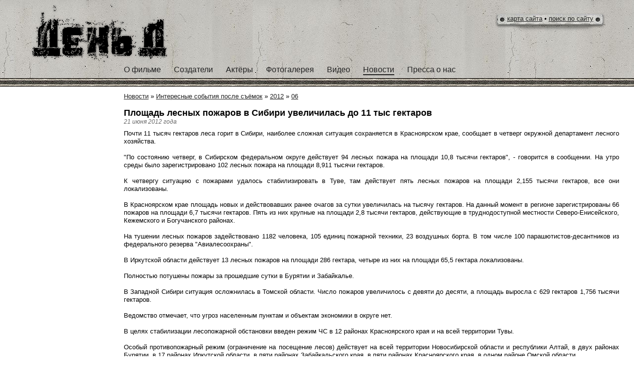

--- FILE ---
content_type: text/html; charset=utf-8
request_url: http://d-day.ru/news/fresh/2012/06/ploschad-lesnykh-pozharov-v-sibiri-uvelichilas-do-11-tys-gektarov.aspx
body_size: 12089
content:
<!doctype html>
<html>
<head><meta http-equiv="content-type" content="text/html; charset=UTF-8" />
<script>document.addEventListener('touchstart',function(){},true);</script>
<script src="/App_Themes/Template1/script/require.js"></script>
<script>require.config({baseUrl:"/App_Themes/Template1/script"}); function $$(method){require(['jquery'],function($){$(function(){method();});});};</script>

    <link rel="alternate" type="application/rss+xml" title="Новости в формате RSS" href="/rss.aspx" /><link href="/CMSPages/GetCSS.aspx?css=~/App_Themes/Template1/css/style.min.css" rel="stylesheet" type="text/css" />
<meta name='yandex-verification' content='566f9e6c95d62762' />
<meta name="keywords" content="Площадь лесных пожаров в Сибири увеличилась до 11 тыс гектаров. Почти 11 тысяч гектаров леса горит в Сибири, наиболее сложная ситуация сохраняется в Красноярском крае, сообщает в четверг окружной департамент лесного хозяйства.По состоянию четверг, в"/>
<meta name="description" content="Почти 11 тысяч гектаров леса горит в Сибири, наиболее сложная ситуация сохраняется в Красноярском крае, сообщает в четверг окружной департамент лесного хозяйства.По состоянию четверг, в Сибирском федеральном округе действует 94 лесных пожара на площ"/>
<link rel="canonical" href="http://d-day.ru/news/fresh/2012/06/ploschad-lesnykh-pozharov-v-sibiri-uvelichilas-do-11-tys-gektarov.aspx"/>
<meta property="og:title" content="Площадь лесных пожаров в Сибири увеличилась до 11 тыс гектаров - День Д: фильм Михаила Пореченкова">
<meta property="og:type" content="article">
<meta property="og:url" content="http://d-day.ru/news/fresh/2012/06/ploschad-lesnykh-pozharov-v-sibiri-uvelichilas-do-11-tys-gektarov.aspx">
<meta property="og:description" content="Почти 11 тысяч гектаров леса горит в Сибири, наиболее сложная ситуация сохраняется в Красноярском крае, сообщает в четверг окружной департамент лесного хозяйства.По состоянию четверг, в Сибирском федеральном округе действует 94 лесных пожара на площ">
<title>
	Площадь лесных пожаров в Сибири увеличилась до 11 тыс гектаров - День Д: фильм Михаила Пореченкова
</title></head>
<body id="CMS_PATH_news_fresh_2012_06_ploschad-lesnykh-pozharov-v-sibiri-uvelichilas-do-11-tys-gektarov"><form method="post" action="./ploschad-lesnykh-pozharov-v-sibiri-uvelichilas-do-11-tys-gektarov.aspx?aliaspath=%2fnews%2ffresh%2f2012%2f06%2fploschad-lesnykh-pozharov-v-sibiri-uvelichilas-do-11-tys-gektarov" id="aspnetForm">
<div class="aspNetHidden">
<input type="hidden" name="__VIEWSTATE" id="__VIEWSTATE" value="UOolcsn3s4Zt1xWd48WUSa3ljpvfna9ikBn/Iox2mY1ogtaHjE4l63dga7pjxFGC1iJHBBnSgxDI4cogH6ODWo9JMpUHCwEym/CyCgBbxjcc6quX" />
</div>

<input type="hidden" name="lng" id="lng" value="ru-RU" />

<div class="aspNetHidden">

	<input type="hidden" name="__VIEWSTATEGENERATOR" id="__VIEWSTATEGENERATOR" value="EA9346AB" />
</div>

<div id="Wrapper">
	<div id="Header" style="background-image:url('/dDay/BizFormFiles/ee49a037-9691-477b-8955-460975c473de.jpg')">
        
		<div id="HeaderLeft" style="background-image:url('/dDay/BizFormFiles/e8960a15-4909-4f34-87de-d5457d121767.gif')"><div id="HeaderLeftInside"></div></div>
		<div id="HeaderRight" style="background-image:url('/dDay/BizFormFiles/a26f2278-3823-48eb-a0b2-382b5217a383.png')"><div id="HeaderRightInside"><a href="/sitemap.aspx">карта сайта</a> 
&bull;
<a href="/search.aspx">поиск по сайту</a></div></div>
		<a id="Logo" href="/"><img src="/dDay/BizFormFiles/61ab60ce-254c-4a2c-8517-9f4092621bcb.png" alt="День Д: фильм Михаила Пореченкова"/></a>
		
	<ul id="Menu">
		<li class=" First"><a href="/">О фильме</a></li>
		<li><a href="/creators.aspx">Создатели</a>
		<ul>
			<li class=" First"><a href="/creators/porechenkov.aspx">Михаил Пореченков</a></li>
			<li><a href="/creators/pobedinskae.aspx">Екатерина Побединская</a></li>
			<li><a href="/creators/presneakovi.aspx">Братья Пресняковы</a></li>
			<li><a href="/creators/alisov.aspx">Вадим Алисов</a></li>
			<li class=" Last"><a href="/creators/gomerbah.aspx">Вадим Гомербах</a></li>
		</ul>
		</li>
		<li><a href="/acters.aspx">Актёры</a>
		<ul>
			<li class=" First"><a href="/acters/ivan.aspx">Иван (Михаил Пореченков)</a></li>
			<li><a href="/acters/jenny.aspx">Женя (Варвара Пореченкова)</a></li>
			<li><a href="/acters/aliya.aspx">Алия (Александра Урсуляк)</a></li>
			<li><a href="/acters/stasik.aspx">Стасик (Михаил Трухин)</a></li>
			<li class=" Last"><a href="/acters/gelda.aspx">Гелда (Боб Шрайбер)</a></li>
		</ul>
		</li>
		<li><a href="/gallery.aspx">Фотогалерея</a></li>
		<li><a href="/video.aspx">Видео</a>
		<ul>
			<li class=" First"><a href="/video/v1.aspx">Официальный ролик</a></li>
			<li><a href="/video/v3.aspx">Кино в деталях.Телеканал СТС</a></li>
			<li><a href="/video/v4.aspx">Магия кино. Телеканал "Культура"</a></li>
			<li><a href="/video/v5.aspx">Синемания.Телеканал "Россия"</a></li>
			<li><a href="/video/v6.aspx">Вести " Россия-Кубань"</a></li>
			<li><a href="/video/v7.aspx">Официальный трейлер</a></li>
			<li class=" Last"><a href="/video/v8.aspx">Фильм о фильме</a></li>
		</ul>
		</li>
		<li class="highlighted"><a href="/news.aspx">Новости</a></li>
		<li class=" Last"><a href="/press.aspx">Пресса о нас</a></li>
	</ul>

    </div>
    <div id="Columns">
        <div id="CenterColumn">
            
			<div id='L-Padding'>
				<div id="CenterColumnInside">
					
                    <div class="CMSBreadCrumbs"><a href="/news.aspx" class="CMSBreadCrumbsLink">Новости</a> » <a href="/news/fresh.aspx" class="CMSBreadCrumbsLink">Интересные события после съёмок</a> » <a href="/news/fresh/2012.aspx" class="CMSBreadCrumbsLink">2012</a> » <a href="/news/fresh/2012/06.aspx" class="CMSBreadCrumbsLink">06</a> </div>
					
                    
                    
							
	
		
	
    <div class="Editable">
		
    </div>
    
    

	<DIV id="News">
	
<h1>
Площадь лесных пожаров в Сибири увеличилась до 11 тыс гектаров
<div class="Date">21 июня 2012 года</div>
</h1>
<div>

Почти 11 тысяч гектаров леса горит в Сибири, наиболее сложная ситуация сохраняется в Красноярском крае, сообщает в четверг окружной департамент лесного хозяйства.<br/><br/>"По состоянию четверг, в Сибирском федеральном округе действует 94 лесных пожара на площади 10,8 тысячи гектаров", - говорится в сообщении. На утро среды было зарегистрировано 102 лесных пожара на площади 8,911 тысячи гектаров.<br/><br/>К четвергу ситуацию с пожарами удалось стабилизировать в Туве, там действует пять лесных пожаров на площади 2,155 тысячи гектаров, все они локализованы.<br/><br/>В Красноярском крае площадь новых и действовавших ранее очагов за сутки увеличилась на тысячу гектаров. На данный момент в регионе зарегистрированы 66 пожаров на площади 6,7 тысячи гектаров. Пять из них крупные на площади 2,8 тысячи гектаров, действующие в труднодоступной местности Северо-Енисейского, Кежемского и Богучанского районах.<br/><br/>На тушении лесных пожаров задействовано 1182 человека, 105 единиц пожарной техники, 23 воздушных борта. В том числе 100 парашютистов-десантников из федерального резерва "Авиалесоохраны".<br/><br/>В Иркутской области действует 13 лесных пожаров на площади 286 гектара, четыре из них на площади 65,5 гектара локализованы.<br/><br/>Полностью потушены пожары за прошедшие сутки в Бурятии и Забайкалье.<br/><br/>В Западной Сибири ситуация осложнилась в Томской области. Число пожаров увеличилось с девяти до десяти, а площадь выросла с 629 гектаров 1,756 тысячи гектаров.<br/><br/>Ведомство отмечает, что угроз населенным пунктам и объектам экономики в округе нет.<br/><br/>В целях стабилизации лесопожарной обстановки введен режим ЧС в 12 районах Красноярского края и на всей территории Тувы.<br/><br/>Особый противопожарный режим (ограничение на посещение лесов) действует на всей территории Новосибирской области и республики Алтай, в двух районах Бурятии, в 17 районах Иркутской области, в пяти районах Забайкальского края, в пяти районах Красноярского края, в одном районе Омской области.
</div>
<div class="clear"></div>


    

	</DIV>

						
                    
                    
                    &nbsp;
                </div>
			</div>
			<div class="clear"></div>
        </div>
        <div id="LeftColumn">
			<div id="LeftColumnInside">
                
				
				
				
				
                &nbsp;
			</div>
			<div class="clear"></div>
        </div>
		
        <div class="clear"></div>
    </div>
</div>
<div id="Bottom">
	<div id="Footer" style="background-image:url('/dDay/BizFormFiles/4b8e3db6-ab86-43e2-a9e5-b88ad201dcf0.png')"><div id="FooterText">&copy КИНОКОМПАНИЯ ВВП АЛЬЯНС, 2007&mdash;2026 |
СОЗДАНИЕ САЙТА: MOVIE PRO + IAMСREATOR.COM</div>
		<div id="FooterLeft" style="background-image:url('/dDay/BizFormFiles/da02b2d1-b4c5-4e20-8e5e-0941b0ad1637.png')"><div id="FooterLeftInside"></div></div>
		<div id="FooterRight" style="background-image:url('/dDay/BizFormFiles/ac8c9fa7-20e1-4e6d-ad74-3e8a89a322cd.png')"><div id="FooterRightInside"></div></div>
	</div>
    
</div>

<script> </script>
</form></body></html>